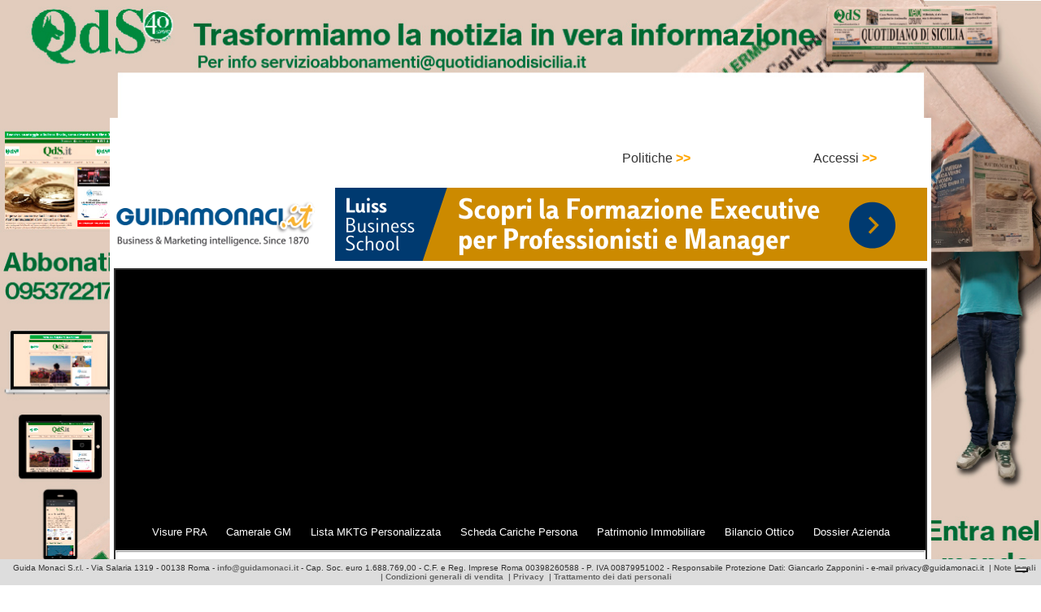

--- FILE ---
content_type: text/html; charset=utf-8
request_url: https://www.google.com/recaptcha/api2/aframe
body_size: 267
content:
<!DOCTYPE HTML><html><head><meta http-equiv="content-type" content="text/html; charset=UTF-8"></head><body><script nonce="FgMNhOi3JNHtVcv5w0fvpw">/** Anti-fraud and anti-abuse applications only. See google.com/recaptcha */ try{var clients={'sodar':'https://pagead2.googlesyndication.com/pagead/sodar?'};window.addEventListener("message",function(a){try{if(a.source===window.parent){var b=JSON.parse(a.data);var c=clients[b['id']];if(c){var d=document.createElement('img');d.src=c+b['params']+'&rc='+(localStorage.getItem("rc::a")?sessionStorage.getItem("rc::b"):"");window.document.body.appendChild(d);sessionStorage.setItem("rc::e",parseInt(sessionStorage.getItem("rc::e")||0)+1);localStorage.setItem("rc::h",'1768568121957');}}}catch(b){}});window.parent.postMessage("_grecaptcha_ready", "*");}catch(b){}</script></body></html>

--- FILE ---
content_type: application/javascript
request_url: https://www.guidamonaci.it/gmbig/js/jqsearch.js
body_size: 1568
content:
function showRicBasicSplit() {
   document.location.href="index.php";
}
function showRicAvanzataSplit() {
    document.location.href="index.php?a=y";
}
function ricercaSwitch(a){if(a=="pers"){$("#search_carica_code").prop("disabled",false);$("#cognome").prop("disabled",false);$("#nome").prop("disabled",false);$("#forma_search").prop("disabled",false);$(".frase_esatta_search").prop("disabled",true);$("#ragsoc").prop("disabled",true);$("#piva").prop("disabled",true);$("#codfis").prop("disabled",true)}else{if(a=="org"){$("#search_carica_code").prop("disabled",true);$(".frase_esatta_search").prop("disabled",false);$("#forma_search").prop("disabled",false);$(".ric_pa").prop("disabled",false);$("#cognome").prop("disabled",true);$("#nome").prop("disabled",true);$("#ragsoc").prop("disabled",false);$("#piva").prop("disabled",false);$("#codfis").prop("disabled",false)}else{if(a=="pa"){$("#search_carica_code").prop("disabled",true);$(".frase_esatta_search").prop("disabled",false);$("#forma_search").prop("disabled",true);$(".ric_pa").prop("disabled",false);$("#cognome").prop("disabled",true);$("#nome").prop("disabled",true);$("#ragsoc").prop("disabled",false);$("#piva").prop("disabled",false);$("#codfis").prop("disabled",false)}}}}function buyBtns(a){$("#btn_visure img").attr("src","../img/btn_visure_b.jpg");$("#btn_dfull img").attr("src","../img/btn_dfull_b.jpg");$("#btn_bilanci img").attr("src","../img/btn_bilanci_b.jpg");$("#btn_protesti img").attr("src","../img/btn_protesti_b.jpg");$("#btn_"+a+" img").attr("src","../img/btn_"+a+"_g.jpg");$("#prodotto").val(a);document.confbuy.submit()}function openDescr(a){$("#tab_"+a+"_desc").animate({opacity:"1.0",right:"0"},300)}function paging(a){$("#rows").val(a);document.confpaging.submit()}function goPage(b,a){$("#page").val(b);$("#qs").val(a);document.confpaging.submit()}function newSearch(){var a=$("#search_slot").val();$("#search_text").val(a);$("#page").val(0);document.confpaging.submit()}function goProfile(a){document.location.href=a}function showRicAvanzata(){$("#form_ric_basic").hide();$("#form_ric_avanzata").show("fast")}function innerShowRicAvanzata(){document.location.href="/gmbig/?a=y"}function showRicBasic(){$("#form_ric_avanzata").hide();$("#form_ric_basic").show("fast")}function showSubcat(a){$.ajax({type:"GET",url:"/hlajax/gmclass_panel_cat.php",data:"macro="+a,success:function(b){$("#gmclass_panel_cat").html(b)}});$("#dark_screen").show();$("#gmclass_panel_cat").slideDown("slow");$("#gmclass_panel_macro").slideUp("slow")}function pulisciTutto(){$("input:checkbox").removeAttr("checked");$("#ragsoc").val("");$("#piva").val("");$("#codfis").val("");$("#comune").val("");annullaAteco();annullaCat();annullaCap();annullaForma();annullaProvincia();annullaRegione();annullaAddetti();annullaFatturato()}function annullaCat(){$("input:checkbox").removeAttr("checked");$("#gmclass_panel_macro").slideUp("slow");$("#gmclass_panel_cat").slideUp("slow");$("#dark_screen").hide();$("#btn_classgm").html("classificazione GM")}function annullaAteco(){$("#atecoclass_panel_macro").slideUp("slow");$("#atecoclass_panel_cat").slideUp("slow");$("#dark_screen").hide();$("#btn_classateco").html("classificazione ATECO");$("#search_ateco_code").val("")}function confCat(){var a=[];$.each($("input[name='subcat']:checked"),function(){a.push($(this).val())});var b=a.join("//");if(b!=""){$.ajax({type:"GET",url:"/gmbig/hlajax/gmclass_session.php",data:"choice="+b,success:function(c){$("#gmclass_panel_macro").slideUp("slow");$("#gmclass_panel_cat").slideUp("slow");$("#dark_screen").hide();$("#btn_classgm").html('<div class="b" style="font-size:12pt;padding:4px 0px;color:orange">SCELTA MEMORIZZATA</div>')}})}}function confCatChoice(){var b=[];$.each($("input[name='ateco_choosen']:checked"),function(){b.push($(this).val())});var a=b.join("//");if(a!=""){$.ajax({type:"GET",url:"/gmbig/hlajax/atecoclass_session.php",data:"choice="+a,success:function(c){$("#ateco_selected").html(c);$("#btn_classateco").html('<div class="b" style="font-size:12pt;padding:4px 0px;color:orange">SCELTA MEMORIZZATA</div>');$("#atecoclass_panel_cat").slideUp("slow")}})}}function searchAteco(){var a=$("#ateco_choice").val();if(a!=""){$.ajax({type:"GET",url:"/gmbig/hlajax/atecoclass_panel_cat.php",data:"choice="+a,success:function(b){$("#atecoclass_panel_cat").html(b)}});$("#atecoclass_panel_cat").slideDown("slow")}}function confAtecoChoice(){var b=[];$.each($("input[name='ateco_choosen']:checked"),function(){b.push($(this).val())});var a=b.join("//");if(a!=""){$.ajax({type:"GET",url:"/gmbig/hlajax/atecoclass_session.php",data:"choice="+a,success:function(c){$("#ateco_selected").html(c);$("#btn_classateco").html('<div class="b" style="font-size:12pt;padding:4px 0px;color:orange">SCELTA MEMORIZZATA</div>');$("#atecoclass_panel_cat").slideUp("slow")}})}}function resetAteco(){$.ajax({type:"GET",url:"/gmbig/hlajax/atecoclass_session.php",data:"cancel=yes",success:function(a){$("#ateco_selected").html(a);$("#btn_classateco").html("classificazione ATECO")}})}function annullaAteco(){resetAteco();$("#atecoclass_panel_cat").slideUp("slow");$("#atecoclass_panel_macro").slideUp("slow");$("#dark_screen").hide()}function confAteco(){$("#atecoclass_panel_cat").slideUp("slow");$("#atecoclass_panel_macro").slideUp("slow");$("#dark_screen").hide()}function backAteco(){$("#atecoclass_panel_cat").slideUp("slow")}function openPanelForma(){$("#panel_forma").slideDown("slow");$("#dark_screen").show()}function addForma(){var a=$("#forma_search").val();if(a!=""){$.ajax({type:"GET",url:"/gmbig/hlajax/forma_session.php",data:"choice="+a,success:function(b){$("#forma_selected").html(b);$("#btn_forma").html('<div class="b" style="font-size:12pt;padding:4px 0px;color:orange">SCELTA MEMORIZZATA</div>')}})}}function resetForma(){$.ajax({type:"GET",url:"/gmbig/hlajax/forma_session.php",data:"cancel=yes",success:function(a){$("#forma_selected").html(a);$("#btn_forma").html("forma giuridica")}})}function annullaForma(){resetForma();$("#panel_forma").slideUp("slow");$("#dark_screen").hide()}function confForma(){$("#panel_forma").slideUp("slow");$("#dark_screen").hide()}
function openPanelRegione(){
    $("#panel_regione").slideDown("slow");
    $("#dark_screen").show();}
function addRegione(){
  
    var a=$("#regione_search").val();
    if(a!=""){
        $.ajax({
            type:"GET",
            url:"/gmbig/hlajax/regione_session.php",
            data:"choice="+a,
            success:function(b){
                $("#regione_selected").html(b);
                $("#btn_regione").html('<div class="b" style="font-size:12pt;padding:4px 0px;color:orange">SCELTA MEMORIZZATA</div>')}
        })
    }
}
function resetRegione(){
    $.ajax({
        type:"GET",
        url:"/gmbig/hlajax/regione_session.php",
        data:"cancel=yes",
        success:function(a){
            $("#regione_selected").html(a);
            $("#btn_regione").html("regione")
        }
    })
}
function annullaRegione(){resetRegione();$("#panel_regione").slideUp("slow");$("#dark_screen").hide()}function confRegione(){$("#panel_regione").slideUp("slow");$("#dark_screen").hide()}function openPanelProvincia(){$("#panel_provincia").slideDown("slow");$("#dark_screen").show()}
function addProvincia(){var a=$("#provincia_search").val();if(a!=""){$.ajax({type:"GET",url:"/gmbig/hlajax/provincia_session.php",data:"choice="+a,success:function(b){$("#provincia_selected").html(b);$("#btn_provincia").html('<div class="b" style="font-size:12pt;padding:4px 0px;color:orange">SCELTA MEMORIZZATA</div>')}})}}function resetProvincia(){$.ajax({type:"GET",url:"/gmbig/hlajax/provincia_session.php",data:"cancel=yes",success:function(a){$("#provincia_selected").html(a);$("#btn_provincia").html("provincia")}})}function annullaProvincia(){resetProvincia();$("#panel_provincia").slideUp("slow");$("#dark_screen").hide()}function confProvincia(){$("#panel_provincia").slideUp("slow");$("#dark_screen").hide()}function openPanelAddetti(){$("#panel_addetti").slideDown("slow");$("#dark_screen").show()}function addAddetti(){var a=$("#addetti_search").val();if(a!=""){$.ajax({type:"GET",url:"/gmbig/hlajax/addetti_session.php",data:"choice="+a,success:function(b){$("#addetti_selected").html(b);$("#btn_addetti").html('<div class="b" style="font-size:12pt;padding:4px 0px;color:orange">SCELTA MEMORIZZATA</div>')}})}}function resetAddetti(){$.ajax({type:"GET",url:"/gmbig/hlajax/addetti_session.php",data:"cancel=yes",success:function(a){$("#addetti_selected").html(a);$("#btn_addetti").html("classi addetti")}})}function annullaAddetti(){resetAddetti();$("#panel_addetti").slideUp("slow");$("#dark_screen").hide()}function confAddetti(){$("#panel_addetti").slideUp("slow");$("#dark_screen").hide()}function openPanelFatturato(){$("#panel_fatturato").slideDown("slow");$("#dark_screen").show()}function addFatturato(){var a=$("#fatturato_search").val();if(a!=""){$.ajax({type:"GET",url:"/gmbig/hlajax/fatturato_session.php",data:"choice="+a,success:function(b){$("#fatturato_selected").html(b);$("#btn_fatturato").html('<div class="b" style="font-size:12pt;padding:4px 0px;color:orange">SCELTA MEMORIZZATA</div>')}})}}function resetFatturato(){$.ajax({type:"GET",url:"/gmbig/hlajax/fatturato_session.php",data:"cancel=yes",success:function(a){$("#fatturato_selected").html(a);$("#btn_fatturato").html("classi fatturato")}})}function annullaFatturato(){resetFatturato();$("#panel_fatturato").slideUp("slow");$("#dark_screen").hide()}function confFatturato(){$("#panel_fatturato").slideUp("slow");$("#dark_screen").hide()}function openPanelCap(){$("#panel_cap").slideDown("slow");$("#dark_screen").show()}function addCap(){var a=$("#cap_search").val();if(a!=""){$.ajax({type:"GET",url:"/gmbig/hlajax/cap_session.php",data:"choice="+a,success:function(b){$("#cap_selected").html(b);$("#btn_cap").html('<div class="b" style="font-size:12pt;padding:4px 0px;color:orange">SCELTA MEMORIZZATA</div>')}})}}function resetCap(){$.ajax({type:"GET",url:"/gmbig/hlajax/cap_session.php",data:"cancel=yes",success:function(a){$("#cap_selected").html(a);$("#btn_cap").html("CAP")}})}function annullaCap(){resetCap();$("#panel_cap").slideUp("slow");$("#dark_screen").hide()}function confCap(){$("#panel_cap").slideUp("slow");$("#dark_screen").hide()}function buyArticle(a){$.ajax({type:"GET",url:"/gmbig/hlajax/buy_article.php",data:"article="+a,success:function(b){$("#testansw").html(b)}})};

